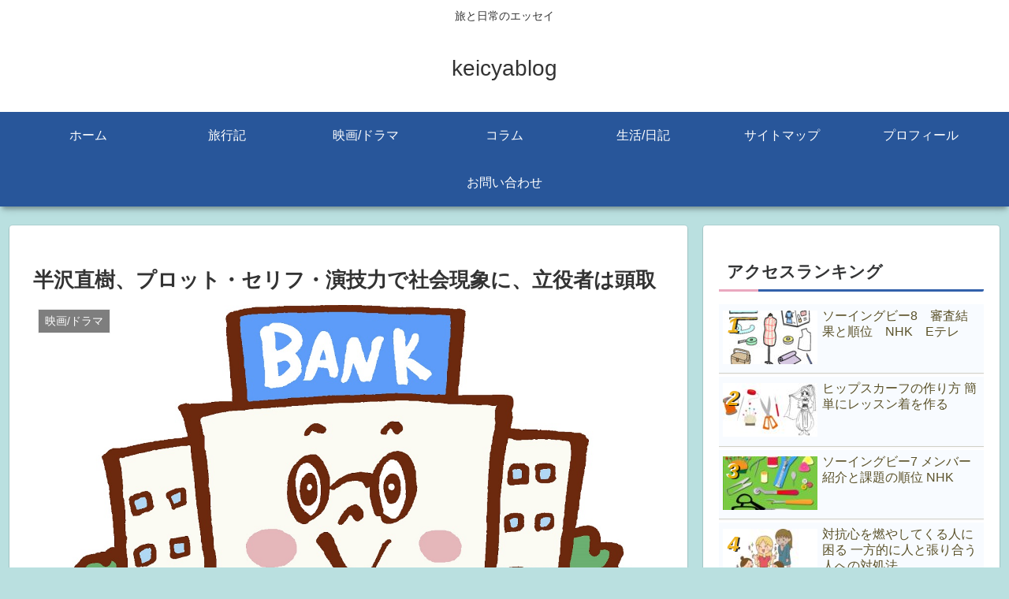

--- FILE ---
content_type: text/html; charset=utf-8
request_url: https://www.google.com/recaptcha/api2/aframe
body_size: -83
content:
<!DOCTYPE HTML><html><head><meta http-equiv="content-type" content="text/html; charset=UTF-8"></head><body><script nonce="aV6W5PfKxOjmDZVPCgZMHw">/** Anti-fraud and anti-abuse applications only. See google.com/recaptcha */ try{var clients={'sodar':'https://pagead2.googlesyndication.com/pagead/sodar?'};window.addEventListener("message",function(a){try{if(a.source===window.parent){var b=JSON.parse(a.data);var c=clients[b['id']];if(c){var d=document.createElement('img');d.src=c+b['params']+'&rc='+(localStorage.getItem("rc::a")?sessionStorage.getItem("rc::b"):"");window.document.body.appendChild(d);sessionStorage.setItem("rc::e",parseInt(sessionStorage.getItem("rc::e")||0)+1);localStorage.setItem("rc::h",'1768913915586');}}}catch(b){}});window.parent.postMessage("_grecaptcha_ready", "*");}catch(b){}</script></body></html>